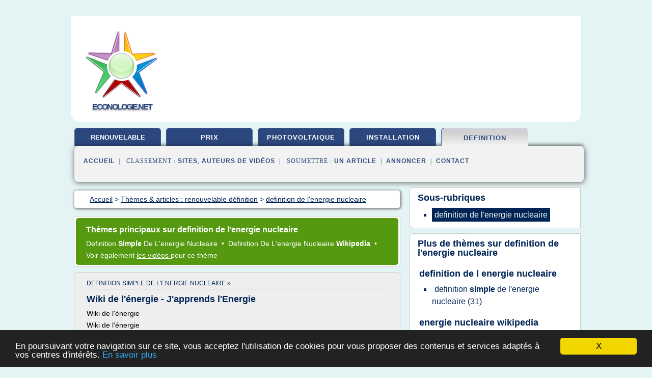

--- FILE ---
content_type: text/html; charset=UTF-8
request_url: https://econologie.net/ec7/c,k/bloglist/definition+de+l+energie+nucleaire,0
body_size: 78778
content:
<html><head><title>definition de l'energie nucleaire :
              www.web-sciences.com
                (article) 
              </title><meta http-equiv="content-type" content="text/html; charset=utf-8"/><meta name="description" content="Sites sur definition de l'energie nucleaire: ; "/><meta name="keywords" content="renouvelable d&#xE9;finition, definition de l'energie nucleaire, vid&#xE9;os, article, videos, articles, video, vid&#xE9;o"/><meta content="General" name="rating"/><link href="/taggup/css/style,v2.css" rel="stylesheet" type="text/css"/><link href="/taggup/css/fluid_grid.css" rel="stylesheet" type="text/css"/><link href="/taggup/css/glow-tabs/tabs.css" rel="stylesheet" type="text/css"/><script type="text/javascript" src="/taggup//js/taggup.js"><!--NOT EMPTY--></script><script src="/taggup/domains/common/jquery/js/jquery-1.7.1.min.js"><!--NOT EMPTY--></script><script src="/taggup/domains/common/jquery/js/jquery-ui-1.8.17.custom.min.js"><!--NOT EMPTY--></script><link href="/taggup/domains/common/jquery/css/ui-lightness/jquery-ui-1.8.17.custom.css" media="all" type="text/css" rel="stylesheet"/><script type="text/javascript" src="/taggup/domains/common/windows_js_1.3/javascripts/prototype.js"><!--NOT EMPTY--></script><script type="text/javascript" src="/taggup/domains/common/windows_js_1.3/javascripts/window.js"><!--NOT EMPTY--></script><script type="text/javascript" src="/taggup/domains/common/windows_js_1.3/javascripts/effects.js"><!--NOT EMPTY--></script><script type="text/javascript" src="/taggup/domains/common/windows_js_1.3/javascripts/window_ext.js"><!--NOT EMPTY--></script><link href="/taggup/domains/common/windows_js_1.3/themes/default.css" rel="stylesheet" type="text/css"/><script type="text/javascript">var switchTo5x=true;</script>
<script type="text/javascript" src="https://w.sharethis.com/button/buttons.js"></script>
<script type="text/javascript" src="https://s.sharethis.com/loader.js"></script>

<script type="text/javascript">

   jQuery.noConflict();

   jQuery(document).ready(function(){
     jQuery("a.ext").click(function(){ 
        var url = this.href;

        jQuery.ajax({
        async: false,
        type: "GET",
        url: "/logger", 
        data: {
                sid: Math.random(), 
                clicked: url,
		source: window.location.href
        },
        contentType: "application/x-www-form-urlencoded; charset=UTF-8",
        cache: false
        });
        return true; 
    });
  });

  </script><meta name="viewport" content="width=device-width, initial-scale=1"/><script async="" src="//pagead2.googlesyndication.com/pagead/js/adsbygoogle.js"></script><script>
	  (adsbygoogle = window.adsbygoogle || []).push({
	    google_ad_client: "ca-pub-0960210551554417",
	    enable_page_level_ads: true
	  });
	</script></head><body id="top"><script type="text/javascript">
  window.google_analytics_uacct = "UA-1031560-1"
</script>
<center><div id="fixed_header"><div id="fixed_header_logo"><a href="/"><img border="0" src="/logo.png"/></a></div><div id="fixed_header_menu" style="padding-right: 30px"><a onclick="Element.show('navigation_menu'); Element.hide('show_menu');Element.show('hide_menu');" id="show_menu" style="cursor: pointer">Menu</a><a onclick="Element.hide('navigation_menu'); Element.hide('hide_menu');Element.show('show_menu');" id="hide_menu" style="cursor: pointer">Fermer Menu</a></div></div><script type="text/javascript">
    Element.hide('hide_menu');
  </script><div id="fixed_header_mobile"><div id="fixed_header_logo"><a href="/"><img border="0" src="/logo.png"/></a></div><div id="fixed_header_menu" style="padding-right: 30px"><a onclick="Element.show('navigation_menu'); Element.hide('show_mobile_menu');Element.show('hide_mobile_menu');" id="show_mobile_menu" style="cursor: pointer">Menu</a><a onclick="Element.hide('navigation_menu'); Element.hide('hide_mobile_menu');Element.show('show_mobile_menu');" id="hide_mobile_menu" style="cursor: pointer">Fermer Menu</a></div></div><script type="text/javascript">
    Element.hide('hide_mobile_menu');
  </script><script type="text/javascript"><!--
     if(jQuery(window).outerWidth() > 768){
       jQuery("#fixed_header").hide();
     }

     jQuery(window).resize(function () {
        jQuery("#navigation_menu").hide();
        jQuery("#hide_mobile_menu").hide();
        jQuery("#show_mobile_menu").show();
        jQuery("#hide_menu").hide();
        jQuery("#show_menu").show();
        if (jQuery(this).scrollTop() > 80) {
           jQuery("#fixed_header").show();
        } else {
           jQuery("#fixed_header").hide();
        }
     });


     jQuery(window).scroll(function () { 
	jQuery("#navigation_menu").hide();
	jQuery("#hide_mobile_menu").hide();
	jQuery("#show_mobile_menu").show();
	jQuery("#hide_menu").hide();
	jQuery("#show_menu").show();

	if (jQuery(this).scrollTop() > 80) {
           jQuery("#fixed_header").show();
	} else {
	   jQuery("#fixed_header").hide();
	}
     });

      --></script><div id="container"><!--header-top--><div class="logo_container"><table cellspacing="0" cellpadding="10" border="0"><tr><td align="center">      <a href="/">
        <img border="0" src="/logo.png"/>
      </a>
      <div class="logo"><a>econologie.net</a></div>

</td><td><div class="header_banner_ad"><script async src="//pagead2.googlesyndication.com/pagead/js/adsbygoogle.js"></script>
<!-- responsive-text-display -->
<ins class="adsbygoogle"
     style="display:block"
     data-ad-client="ca-pub-0960210551554417"
     data-ad-slot="9996705600"
     data-ad-format="auto"
     data-full-width-responsive="true"></ins>
<script>
(adsbygoogle = window.adsbygoogle || []).push({});
</script>

</div></td></tr></table></div><div id="navigation_menu"><ul><li><a href="/index.html">Accueil</a></li><li><a href="/index.html"> Renouvelable Energie</a></li><li><a href="/ec7/2/prix+energie.html"> Prix Energie</a></li><li><a href="/ec7/3/photovoltaique+solaire.html"> Photovoltaique Solaire</a></li><li><a href="/ec7/4/installation+solaire.html"> Installation Solaire</a></li><li><a href="/ec7/5/renouvelable+definition.html" id="current" class="selected"> Renouvelable D&#xE9;finition</a></li><li><a href="/ec7/top/blogs/0">Classement de Sites</a></li><li><a href="/ec7/top/producers/0">Classement Auteurs de Vid&#xE9;os</a></li><li><a rel="nofollow" href="/submit.php">
        Soumettre 
      un article</a></li><li><a rel="nofollow" href="/advertise.php">Annoncer</a></li><li><a rel="nofollow" href="/contact.php">Contact</a></li></ul></div><script type="text/javascript">
             Element.hide('navigation_menu');
           </script><div id="header"><ul id="navigation"><li><a href="/index.html" style="letter-spacing: 0px;">renouvelable energie</a></li><li><a href="/ec7/2/prix+energie.html">prix</a></li><li><a href="/ec7/3/photovoltaique+solaire.html">photovoltaique</a></li><li><a href="/ec7/4/installation+solaire.html">installation</a></li><li id="current" class="selected"><a href="/ec7/5/renouvelable+definition.html">definition</a></li><li class="shadow"/></ul><div id="subnavigation"><span>&#xA0;&#xA0;</span><a href="/index.html">Accueil</a><span>&#xA0;&#xA0;|&#xA0;&#xA0; 
        Classement :
      </span><a href="/ec7/top/blogs/0">Sites</a><span>, </span><a href="/ec7/top/producers/0">Auteurs de Vid&#xE9;os</a><span>&#xA0;&#xA0;|&#xA0;&#xA0; 
        Soumettre :
      </span><a rel="nofollow" href="/submit.php">un article</a><span>&#xA0;&#xA0;|&#xA0;&#xA0;</span><a rel="nofollow" href="/advertise.php">Annoncer</a><span>&#xA0;&#xA0;|&#xA0;&#xA0;</span><a rel="nofollow" href="/contact.php">Contact</a><div id="header_ad"><script type="text/javascript"><!--
        google_ad_client = "pub-0960210551554417";
        /* 728x15, created 3/31/11 */
        google_ad_slot = "0839699374";
        google_ad_width = 728;
        google_ad_height = 15;
        //-->
        </script>
        <script type="text/javascript"
        src="http://pagead2.googlesyndication.com/pagead/show_ads.js">
          <!--NOT EMPTY-->
        </script>
</div></div></div><div id="content"><div id="path"><ol vocab="http://schema.org/" typeof="BreadcrumbList" id="path_BreadcrumbList"><li property="itemListElement" typeof="ListItem"><a property="item" typeof="WebPage" href="/index.html"><span property="name">Accueil</span></a><meta property="position" content="1"/></li><li><span> &gt; </span></li><li property="itemListElement" typeof="ListItem"><a class="selected" property="item" typeof="WebPage" href="/ec7/5/renouvelable+definition.html"><span property="name">Th&#xE8;mes &amp; articles :
                            renouvelable d&#xE9;finition</span></a><meta property="position" content="2"/></li><li><span> &gt; </span></li><li property="itemListElement" typeof="ListItem"><a href="/ec7/c,k/bloglist/definition+de+l+energie+nucleaire,0" typeof="WebPage" property="item"><span property="name">definition de l'energie nucleaire</span></a><meta property="position" content="3"/></li></ol></div><div id="main_content"><div id="mainTitle"><div id="mainTitle_inner"><h1>
        Th&#xE8;mes principaux sur
      definition de l'energie nucleaire</h1><p><a href="#topic_3456" class="title"><span class="target">definition </span><b>simple </b><span class="skip">de </span><span class="target">l'energie nucleaire </span></a>&#xA0;&#x2022;&#xA0;
		  <a href="#topic_3739" class="title"><span class="target">definition </span><span class="skip">de </span><span class="target">l'energie nucleaire </span><b>wikipedia </b></a>&#xA0;&#x2022;&#xA0;
		  </p><p>
         Voir &#xE9;galement
      <a href="/ec7/c,k/videolist/definition+de+l+energie+nucleaire,0">
        les vid&#xE9;os
      </a>
        pour ce th&#xE8;me
      </p></div></div><div id="itemList" class="container_2"><div class="grid_2"><div style="padding: 0 15px"><div style="border-bottom: #CCCCCC solid 1px"><h3><a name="topic_3456" href="/ec7/c,k/bloglist/definition+simple+de+l+energie+nucleaire,0">definition simple de l'energie nucleaire&#xA0;&#xBB;</a></h3></div></div><h2>Wiki de l'&#xE9;nergie - J'apprends l'Energie</h2><p>Wiki de l'&#xE9;nergie</p><p>Wiki de l'&#xE9;nergie</p><p>Consultez librement pr&#xE8;s de 70 ressources illustr&#xE9;es consacr&#xE9;es &#xE0; l'&#xE9;nergie et ses enjeux, pour le coll&#xE8;ge et le lyc&#xE9;e.</p><p>Une mine d'informations pour pr&#xE9;parer les cours !</p><p>ACCUEIL WIKI &#xA0;-&#xA0; SOURCES D'ENERGIE : sommaire &#xA0;-&#xA0; ENERGIE : DEFINITIONS ET PRINCIPES &#xA0;-&#xA0;           De l'&#xE9;nergie primaire &#xE0; l'&#xE9;nergie utile</p><p>DE L'ENERGIE PRIMAIRE A L'ENERGIE...
	  &#xA0;<a target="_blank" href="/ec7/blog/unclassified/0#http://www.japprends-lenergie.fr/ressources/wiki-energie/ressource/sources-d-energie/definition-et-principes/declinaison" class="ext">[suite...]</a></p><p>&#x2192; <a href="/ec7/c,k/bloglist/definition+simple+de+l+energie+nucleaire,0">31&#xA0;Articles</a>
        pour ce th&#xE8;me
      </p><div class="keyword_content_1_ad">
<script async src="//pagead2.googlesyndication.com/pagead/js/adsbygoogle.js"></script>
<!-- responsive-text-display -->
<ins class="adsbygoogle"
     style="display:block"
     data-ad-client="ca-pub-0960210551554417"
     data-ad-slot="9996705600"
     data-ad-format="auto"></ins>
<script>
(adsbygoogle = window.adsbygoogle || []).push({});
</script>

</div></div><div class="clear">&#xA0;</div><div class="grid_1"><div style="padding: 0 15px"><div style="border-bottom: #CCCCCC solid 1px"><h3><a name="topic_3739" href="/ec7/c,k/bloglist/definition+de+l+energie+nucleaire+wikipedia,0">definition de l'energie nucleaire wikipedia&#xA0;&#xBB;</a></h3></div></div><h2>&#xC9;nergie solaire | Pearltrees</h2><p>&#xC9;nergie solaire</p><p>Un article de Wikip&#xE9;dia, l'encyclop&#xE9;die libre. Rayonnement solaire direct. R&#xE9;partition de l'&#xE9;nergie solaire moyenne re&#xE7;ue au sol L'&#xE9;nergie solaire est la fraction de l'&#xE9;nergie du rayonnement solaire qui apporte l'&#xE9;nergie thermique et la lumi&#xE8;re parvenant sur la surface de la Terre, apr&#xE8;s filtrage par l'atmosph&#xE8;re terrestre. Sur Terre, l'&#xE9;nergie solaire est &#xE0;...
	  &#xA0;<a target="_blank" href="/ec7/blog/unclassified/0#http://www.pearltrees.com/u/391765-energie-solaire-wikipedia" class="ext">[suite...]</a></p><p>&#x2192; <a href="/ec7/c,k/bloglist/definition+de+l+energie+nucleaire+wikipedia,0">8&#xA0;Articles</a>
        pour ce th&#xE8;me
      </p></div><div class="clear">&#xA0;</div><div class="grid_2">&#xA0;</div></div><div class="pagination"><div class="pagination_inner"><p class="hilite">
        Articles s&#xE9;lectionn&#xE9;s pour le th&#xE8;me : 
      definition de l'energie nucleaire</p><p> 
		      &#x2192; <span class="bold">115
        articles 
      </span></p><p>
         Voir &#xE9;galement
      <a href="/ec7/c,k/videolist/definition+de+l+energie+nucleaire,0">4 
        Vid&#xE9;os
      </a>
        pour ce th&#xE8;me
      </p></div></div><div id="itemList"><div class="evenItem"><h1>www.web-sciences.com</h1><p>D&#xE9;finitions: Les ressources &#xE9;nerg&#xE9;tiques renouvelables sont exploitables sans limite de dur&#xE9;e &#xE0; l'&#xE9;chelle humaine.</p><p>Toutes les autres ressources &#xE9;nerg&#xE9;tiques sont des ressources non renouvelables.</p><p>Remarque: Au rythme actuel de la consommation, les ressources non renouvelables connues seront &#xE9;puis&#xE9;es d'ici quelques dizaines d'ann&#xE9;es.</p><p>Extraction du p&#xE9;trole</p><p>2. Exemples:</p><p>Ressources &#xE9;nerg&#xE9;tiques non renouvelables:</p><p>&#xA0;&#xA0;&#xA0; Le p&#xE9;trole, le gaz et le charbon sont des ressources fossiles qui renferment de l'&#xE9;nergie chimique.</p><p>&#xA0;&#xA0;&#xA0; L'uranium 235 est une ressource fissile qui...<read_more/></p><p><a target="_blank" href="/ec7/blog/www.web-sciences.com/0#http://www.web-sciences.com/documents/premiere/pedo15/peco15.php" class="ext" rel="nofollow">
        Lire la suite
      <img class="icon" border="0" src="/taggup/domains/common/ext_arrow.png"/></a></p><p><br/><span class="property">
        Site :
      </span><a href="/ec7/blog/www.web-sciences.com/0">http://www.web-sciences.com</a></p><div class="tag_ad">

<style type="text/css">
@media (min-width: 769px) {
div.tag_ad_1_desktop {  }
div.tag_ad_1_mobile { display: none }
}

@media (max-width: 768px) {
div.tag_ad_1_mobile {  }
div.tag_ad_1_desktop { display: none }
}

</style>

<div class="tag_ad_1_desktop">

<script type="text/javascript"><!--
        google_ad_client = "pub-0960210551554417";
        /* 468x15, created 3/31/11 */
        google_ad_slot = "8030561878";
        google_ad_width = 468;
        google_ad_height = 15;
        //-->
        </script>
        <script type="text/javascript"
        src="http://pagead2.googlesyndication.com/pagead/show_ads.js">
          <!--NOT EMPTY-->
        </script>

</div>


<div class="tag_ad_1_mobile">

<script async src="//pagead2.googlesyndication.com/pagead/js/adsbygoogle.js"></script>
<!-- responsive-text-display -->
<ins class="adsbygoogle"
     style="display:block"
     data-ad-client="ca-pub-0960210551554417"
     data-ad-slot="9996705600"
     data-ad-format="auto"></ins>
<script>
(adsbygoogle = window.adsbygoogle || []).push({});
</script>

</div>
</div></div><div class="oddItem"><h2>SEANCE 1 - Les diff&#xE9;rentes sources d'&#xE9;nergie - Coll&#xE8;ge ...</h2><p>Probl&#xE8;me&#xA0;: Qu'est ce que l'&#xE9;nergie&#xA0;?</p><p>D&#xE9;finition de l'&#xE9;nergie&#xA0;:</p><p>L'&#xE9;nergie est une force utilisable ou stock&#xE9;e pouvant effectuer un travail. (Se chauffer, se d&#xE9;placer, s'&#xE9;clairer...)</p><p>ENERGIE=TRAVAIL</p><p>L'&#xE9;nergie peut prendre diff&#xE9;rentes formes&#xA0;:</p><p>1 - Eolienne&#xA0;&#xA0;_ fournie par la force du vent</p><p>2 - Solaire&#xA0;&#xA0;_...<read_more/></p><p><a target="_blank" href="/ec7/blog/unclassified/0#http://www.clg-racine-st-cyr.ac-versailles.fr/spip.php?article177" class="ext" rel="nofollow">
        Lire la suite
      <img class="icon" border="0" src="/taggup/domains/common/ext_arrow.png"/></a></p><p><span class="property">Date: </span>2017-11-25 12:32:41<br/><span class="property">
        Site :
      </span>http://www.clg-racine-st-cyr.ac-versailles.fr</p><div class="tag_ad">

<style type="text/css">
@media (min-width: 769px) {
div.tag_ad_2_desktop {  }
div.tag_ad_2_mobile { display: none }
}

@media (max-width: 768px) {
div.tag_ad_2_mobile {  }
div.tag_ad_2_desktop { display: none }
}

</style>

<div class="tag_ad_2_desktop">

<script type="text/javascript"><!--
        google_ad_client = "pub-0960210551554417";
        /* 468x15, created 3/31/11 */
        google_ad_slot = "8030561878";
        google_ad_width = 468;
        google_ad_height = 15;
        //-->
        </script>
        <script type="text/javascript"
        src="http://pagead2.googlesyndication.com/pagead/show_ads.js">
          <!--NOT EMPTY-->
        </script>

</div>


<div class="tag_ad_2_mobile">

<script async src="//pagead2.googlesyndication.com/pagead/js/adsbygoogle.js"></script>
<!-- responsive-text-display -->
<ins class="adsbygoogle"
     style="display:block"
     data-ad-client="ca-pub-0960210551554417"
     data-ad-slot="9996705600"
     data-ad-format="auto"></ins>
<script>
(adsbygoogle = window.adsbygoogle || []).push({});
</script>

</div>
</div></div><div class="evenItem"><h2>Les sources d'&#xE9;nergie - IFP Energies nouvelles</h2><p>Accueil &gt; Espace D&#xE9;couverte &gt; Les cl&#xE9;s pour comprendre &gt; Les sources d'&#xE9;nergie</p><p>Les sources d'&#xE9;nergie</p><p>P&#xE9;trole, gaz naturel et charbon constituent les trois sources d'&#xE9;nergie fossile dont les r&#xE9;serves sont limit&#xE9;es &#xE0; l'&#xE9;chelle de la plan&#xE8;te. A ces trois sources d'&#xE9;nergie s'ajoute l'&#xE9;nergie...<read_more/></p><p><a target="_blank" href="/ec7/blog/www.ifpenergiesnouvelles.fr/0#http://www.ifpenergiesnouvelles.fr/Espace-Decouverte/Les-cles-pour-comprendre/Les-sources-d-energie" class="ext" rel="nofollow">
        Lire la suite
      <img class="icon" border="0" src="/taggup/domains/common/ext_arrow.png"/></a></p><p><span class="property">Date: </span>2017-11-25 10:06:01<br/><span class="property">
        Site :
      </span><a href="/ec7/blog/www.ifpenergiesnouvelles.fr/0">http://www.ifpenergiesnouvelles.fr</a></p><div class="tag_ad">
<script async src="//pagead2.googlesyndication.com/pagead/js/adsbygoogle.js"></script>
<!-- responsive-text-display -->
<ins class="adsbygoogle"
     style="display:block"
     data-ad-client="ca-pub-0960210551554417"
     data-ad-slot="9996705600"
     data-ad-format="auto"></ins>
<script>
(adsbygoogle = window.adsbygoogle || []).push({});
</script>

</div></div><div class="oddItem"><h2>Synonyme &#xE9;nergie nucl&#xE9;aire | Dictionnaire synonymes ...</h2><p>&#xA0;&#xA0; &#xA0;&#xA0; nf&#xA0;&#xA0;</p><p>1 &#xA0;&#xA0; vitalit&#xE9;, force physique (se sentir plein d'&#xE9;nergie, laver et frotter avec &#xE9;nergie)&#xA0;&#xA0;</p><p>2 &#xA0;&#xA0; force morale, fermet&#xE9;, vigueur (galvaniser les &#xE9;nergies du peuple, se battre avec l'&#xE9;nergie du d&#xE9;sespoir)&#xA0;&#xA0;</p><p>3 &#xA0;&#xA0; vigueur, efficacit&#xE9; dans l'expression (parler avec &#xE9;nergie)&#xA0;&#xA0;</p><p>4 &#xA0;&#xA0; grandeur, dont l'unit&#xE9; est le joule, qui caract&#xE9;rise un syst&#xE8;me et qui exprime sa capacit&#xE9; &#xE0; modifier l'&#xE9;tat d'autres syst&#xE8;mes en...<read_more/></p><p><a target="_blank" href="/ec7/blog/dictionnaire.reverso.net/0#http://dictionnaire.reverso.net/francais-synonymes/%C3%A9nergie%20nucl%C3%A9aire" class="ext" rel="nofollow">
        Lire la suite
      <img class="icon" border="0" src="/taggup/domains/common/ext_arrow.png"/></a></p><p><br/><span class="property">
        Site :
      </span><a href="/ec7/blog/dictionnaire.reverso.net/0">http://dictionnaire.reverso.net</a></p><p><span class="property">
        Th&#xE8;mes li&#xE9;s 
      : </span><a href="/ec7/c,k/bloglist/physique+de+l+energie,0" style="font-size: &#10;      18px&#10;    ;">physique de l energie</a> /
         <a href="/ec7/c,k/bloglist/theoreme+de+l+energie+cinetique,0" style="font-size: &#10;      12px&#10;    ;">theoreme de l energie cinetique</a> /
         <a href="/ec7/c,k/bloglist/contre+l+energie+nucleaire,0" style="font-size: &#10;      16px&#10;    ;">contre l'energie nucleaire</a> /
         <a href="/ec7/c,k/bloglist/contre+l+energie+nucleaire,0" style="font-size: &#10;      16px&#10;    ;">contre l energie nucleaire</a> /
         <a href="/ec7/c,k/bloglist/definition+de+l+energie+thermique,0" style="font-size: &#10;      14px&#10;    ;">definition de l energie thermique</a></p></div><div class="evenItem"><h2>D&#xE9;veloppement durable: L'&#xE9;nergie &#xE9;olienne dans le monde</h2><p>Les diff&#xE9;rents avantages et inconv&#xE9;nients du d&#xE9;veloppement durable</p><p>samedi 13 f&#xE9;vrier 2010</p><p>L'&#xE9;nergie &#xE9;olienne dans le monde</p><p>L'&#xE9;nergie &#xE9;olienne:</p><p>Introduction :</p><p>L'&#xE9;nergie &#xE9;olienne c'est une &#xE9;nergie renouvelable. Gr&#xE2;ce &#xE0; cette &#xE9;nergie, beaucoup de personnes (par exemple :l'Espagne) ont de l'&#xE9;nergie renouvelables au lieux de d&#xE9;penser les ressources &#xE9;nergie non...<read_more/></p><p><a target="_blank" href="/ec7/blog/unclassified/0#http://luisferdurable.blogspot.com/2010/02/lenergie-eolienne-dans-le-monde.html" class="ext" rel="nofollow">
        Lire la suite
      <img class="icon" border="0" src="/taggup/domains/common/ext_arrow.png"/></a></p><p><span class="property">Date: </span>2014-10-01 06:02:51<br/><span class="property">
        Site :
      </span>http://luisferdurable.blogspot.com</p></div><div class="oddItem"><h2>Wiki de l'&#xE9;nergie - J'apprends l'Energie</h2><p>Wiki de l'&#xE9;nergie</p><p>Wiki de l'&#xE9;nergie</p><p>Consultez librement pr&#xE8;s de 70 ressources illustr&#xE9;es consacr&#xE9;es &#xE0; l'&#xE9;nergie et ses enjeux, pour le coll&#xE8;ge et le lyc&#xE9;e.</p><p>Une mine d'informations pour pr&#xE9;parer les cours !</p><p>ACCUEIL WIKI &#xA0;-&#xA0; SOURCES D'ENERGIE : sommaire &#xA0;-&#xA0; ENERGIE : DEFINITIONS ET PRINCIPES &#xA0;-&#xA0;           De l'&#xE9;nergie primaire &#xE0; l'&#xE9;nergie utile</p><p>DE L'ENERGIE PRIMAIRE A L'ENERGIE...<read_more/></p><p><a target="_blank" href="/ec7/blog/www.japprends-lenergie.fr/0#http://www.japprends-lenergie.fr/ressources/wiki-energie/ressource/sources-d-energie/definition-et-principes/declinaison" class="ext" rel="nofollow">
        Lire la suite
      <img class="icon" border="0" src="/taggup/domains/common/ext_arrow.png"/></a></p><p><br/><span class="property">
        Site :
      </span><a href="/ec7/blog/www.japprends-lenergie.fr/0">http://www.japprends-lenergie.fr</a></p></div><div class="evenItem"><h2>D&#xE9;finition : Nucl&#xE9;aire - toupie.org</h2><p>&#xA0; La Toupie &#xA0; &gt;&#xA0; Dictionnaire &#xA0; &gt;&#xA0; Nucl&#xE9;aire</p><p>"Toupictionnaire" : le dictionnaire de politique</p><p>Nucl&#xE9;aire</p><p>D&#xE9;finition de nucl&#xE9;aire</p><p>Etymologie : du  latin nucleus, noyau, partie int&#xE9;rieure d'une chose.</p><p>L'adjectif nucl&#xE9;aire qualifie ce qui est relatif :</p><p>au noyau d'une cellule. Synonyme : nucl&#xE9;ique.</p><p>au noyau d'un atome. Synonyme : atomique.</p><p>&#xE0; l'&#xE9;nergie issue de la fusion ou de la fission...<read_more/></p><p><a target="_blank" href="/ec7/blog/www.toupie.org/0#http://www.toupie.org/Dictionnaire/Nucleaire.htm" class="ext" rel="nofollow">
        Lire la suite
      <img class="icon" border="0" src="/taggup/domains/common/ext_arrow.png"/></a></p><p><span class="property">Date: </span>2017-02-03 20:08:49<br/><span class="property">
        Site :
      </span><a href="/ec7/blog/www.toupie.org/0">http://www.toupie.org</a></p></div><div class="oddItem"><h2>Energie verte : d&#xE9;finition de l&#x2019;&#xE9;nergie propre - At Homeco</h2><p>Energie verte : d&#xE9;finition de l'&#xE9;nergie propre</p><p>L'ann&#xE9;e 2015 plac&#xE9;e sous le signe de l'&#xE9;cologie et de l'&#xE9;nergie verte</p><p>Les ambitions et les objectifs politiques pour 2015 s'accordent aussi avec la croissance verte et les &#xE9;nergies renouvelables dont le Minist&#xE8;re de l'&#xE9;cologie, du D&#xE9;veloppement Durable et de l'Energie (M.E.D.D.E.) a la charge.</p><p>Plusieurs dispositions li&#xE9;es &#xE0; l'&#xE9;cologie...<read_more/></p><p><a target="_blank" href="/ec7/blog/unclassified/0#http://www.at-homeco.fr/energie-verte-definition-de-lenergie-propre/" class="ext" rel="nofollow">
        Lire la suite
      <img class="icon" border="0" src="/taggup/domains/common/ext_arrow.png"/></a></p><p><br/><span class="property">
        Site :
      </span>http://www.at-homeco.fr</p></div><div class="evenItem"><h2>Nucl&#xE9;aire : est-ce une &#xE9;nergie renouvelable</h2><p>0</p><p>La production d'&#xE9;nergie nucl&#xE9;aire g&#xE9;n&#xE9;r&#xE9;e par les centrales &#xE9;met peu de CO2. Cela r&#xE9;duit l'&#xE9;mission de gaz &#xE0; effet de serre. Cet avantage &#xE9;cologique ne suffit pas pour dire que le nucl&#xE9;aire est une &#xE9;nergie renouvelable comme les autres. En effet, l'uranium n&#xE9;cessaire pour g&#xE9;n&#xE9;rer un combustible s'&#xE9;puisera un jour.</p><p>V&#xE9;rit&#xE9; scientifique concernant le nucl&#xE9;aire et l'&#xE9;nergie...<read_more/></p><p><a target="_blank" href="/ec7/blog/www.xn--centrale-nuclaire-ntb.com/0#http://www.xn--centrale-nuclaire-ntb.com/le-nucleaire-une-energie-renouvelable-comme-les-autres/" class="ext" rel="nofollow">
        Lire la suite
      <img class="icon" border="0" src="/taggup/domains/common/ext_arrow.png"/></a></p><p><br/><span class="property">
        Site :
      </span><a href="/ec7/blog/www.xn--centrale-nuclaire-ntb.com/0">http://www.xn--centrale-nuclaire-ntb.com</a></p></div><div class="oddItem"><h2>Prix de l&#x2019;exploitation de l&#x2019;&#xE9;nergie nucl&#xE9;aire</h2><p>0</p><p>La cr&#xE9;ation d'une centrale nucl&#xE9;aire, la fermeture des centrales en fin de vie et l'exploitation de cette &#xE9;nergie sont autant de co&#xFB;ts rattach&#xE9;s &#xE0; l'&#xE9;nergie nucl&#xE9;aire. Si le tarif du nucl&#xE9;aire est de plus en plus on&#xE9;reux, son exploitation est moins &#xE9;lev&#xE9;e que les sources d'&#xE9;nergie concurrente.</p><p>Information sur le co&#xFB;t de l'&#xE9;nergie nucl&#xE9;aire</p><p>Compar&#xE9; &#xE0; d'autres sources...<read_more/></p><p><a target="_blank" href="/ec7/blog/www.xn--centrale-nuclaire-ntb.com/0#http://www.xn--centrale-nuclaire-ntb.com/le-nucleaire-une-source-denergie-qui-a-un-cout/" class="ext" rel="nofollow">
        Lire la suite
      <img class="icon" border="0" src="/taggup/domains/common/ext_arrow.png"/></a></p><p><br/><span class="property">
        Site :
      </span><a href="/ec7/blog/www.xn--centrale-nuclaire-ntb.com/0">http://www.xn--centrale-nuclaire-ntb.com</a></p></div><div class="evenItem"><h2>Les Energies - 23dd.fr</h2><p>&#xC9;crit par Olivier Dumont | Publi&#xE9; le 04 Avril 2011</p><p>La France d&#xE9;pend &#xE0; 72% des &#xE9;nergies fossiles.</p><p>Les &#xE9;nergies renouvelables repr&#xE9;sentent 10% et</p><p>le nucl&#xE9;aire 16% de l'&#xE9;nergie finale que nous consommons.</p><p>On a longtemps cru que le nucl&#xE9;aire repr&#xE9;sente 70% de l'&#xE9;nergie consomm&#xE9;e en France. En r&#xE9;alit&#xE9; ce chiffre correspond &#xE0; la part du nucl&#xE9;aire dans la seule &#xE9;nergie &#xE9;lectrique ; il...<read_more/></p><p><a target="_blank" href="/ec7/blog/unclassified/0#http://23dd.fr/energie/les-energies/sources-denergie-en-france" class="ext" rel="nofollow">
        Lire la suite
      <img class="icon" border="0" src="/taggup/domains/common/ext_arrow.png"/></a></p><p><span class="property">Date: </span>2017-11-25 15:54:11<br/><span class="property">
        Site :
      </span>http://23dd.fr</p></div><div class="oddItem"><h2>Histoire de l&#x2019;&#xE9;nergie nucl&#xE9;aire - xn--nuclaire-e1a.fr</h2><p>Avant de pouvoir produire de l'&#xE9;lectricit&#xE9; en ma&#xEE;trisant l'&#xE9;nergie nucl&#xE9;aire, l'histoire du nucl&#xE9;aire pr&#xE9;sent&#xE9;e ici s'est d&#xE9;roul&#xE9;e en plusieurs &#xE9;tapes. Depuis la d&#xE9;couverte de l'atome par un philosophe grec qui donna sa premi&#xE8;re d&#xE9;finition &#xE0; la premi&#xE8;re centrale nucl&#xE9;aire, cette puissante &#xE9;nergie a connu plusieurs &#xE9;volutions.</p><p>Les d&#xE9;couvertes relatives &#xE0; l'&#xE9;nergie...<read_more/></p><p><a target="_blank" href="/ec7/blog/www.xn--nuclaire-e1a.fr/0#http://www.xn--nuclaire-e1a.fr/histoire-de-energie-nucleaire/" class="ext" rel="nofollow">
        Lire la suite
      <img class="icon" border="0" src="/taggup/domains/common/ext_arrow.png"/></a></p><p><br/><span class="property">
        Site :
      </span><a href="/ec7/blog/www.xn--nuclaire-e1a.fr/0">http://www.xn--nuclaire-e1a.fr</a></p></div><div class="evenItem"><h2>Classer les &#xE9;nergies pour mieux en parler - 4</h2><p>Par contre, elle peut se transformer, &#xEA;tre convertie en une autre forme d'&#xE9;nergie. Par exemple, une lampe &#xE9;lectrique r&#xE9;alise la conversion de l' &#xE9;lectricit&#xE9; en chaleur et en lumi&#xE8;re .</p><p>Si plusieurs transformations interviennent, on parle alors de cha&#xEE;ne &#xE9;nerg&#xE9;tique. Selon l'&#xE9;tape consid&#xE9;r&#xE9;e dans la cha&#xEE;ne, on utilise les termes suivants :</p><p>&#xC9;nergie primaire</p><p>Il s'agit de l'&#xE9;nergie...<read_more/></p><p><a target="_blank" href="/ec7/blog/unclassified/0#http://thiers.stephane.free.fr/energieA4.htm" class="ext" rel="nofollow">
        Lire la suite
      <img class="icon" border="0" src="/taggup/domains/common/ext_arrow.png"/></a></p><p><span class="property">Date: </span>2012-11-28 17:05:44<br/><span class="property">
        Site :
      </span>http://thiers.stephane.free.fr</p></div><div class="oddItem"><h2>Principe de l &#xE9;nergie solaire fonctionnement d&#xE9;finition</h2><p>Forum &#xA0;</p><p>La terre re&#xE7;oit en permanence 170 millions de gigawatt. Elle en absorbe 122 et r&#xE9;fl&#xE9;chi le reste.</p><p>L'&#xE9;nergie solaire provient de la fusion nucl&#xE9;aire se produisant naturellement au coeur du Soleil.</p><p>L'&#xE9;nergie solaire se propage alors dans le syst&#xE8;me solaire et dans l'univers sous la forme d'un rayonnement &#xE9;lectromagn&#xE9;tique (il s'agit de photons)</p><p>L'&#xE9;nergie solaire &#xE0; un point donn&#xE9; d&#xE9;pend de l'&#xE9;nergie envoy&#xE9;e par...<read_more/></p><p><a target="_blank" href="/ec7/blog/www.energie-solaire.info/0#http://www.energie-solaire.info/principe.html" class="ext" rel="nofollow">
        Lire la suite
      <img class="icon" border="0" src="/taggup/domains/common/ext_arrow.png"/></a></p><p><span class="property">Date: </span>2014-11-25 09:40:25<br/><span class="property">
        Site :
      </span><a href="/ec7/blog/www.energie-solaire.info/0">http://www.energie-solaire.info</a></p></div><div class="evenItem"><h2>Centrale nucl&#xE9;aire, : Fonctionnement, puissance et utilisation</h2><p>Tout savoir sur les centrales nucl&#xE9;aires</p><p>Centrale Nucl&#xE9;aire</p><p>Tout savoir sur les centrales nucl&#xE9;aires</p><p>Centrale nucl&#xE9;aire</p><p>Fonctionnement des r&#xE9;acteurs</p><p>Fonctionnement de la Centrale Nucl&#xE9;aire</p><p>Une centrale nucl&#xE9;aire se sert de la fission des atomes d'uranium g&#xE9;n&#xE9;rant de la chaleur pour produire de l'&#xE9;lectricit&#xE9;.</p><p>Centrales nucl&#xE9;aires en Belgique</p><p>En Belgique, on compte deux centrales...<read_more/></p><p><a target="_blank" href="/ec7/blog/www.centrale-nucleaire.net/0#http://www.centrale-nucleaire.net/" class="ext" rel="nofollow">
        Lire la suite
      <img class="icon" border="0" src="/taggup/domains/common/ext_arrow.png"/></a></p><p><span class="property">Date: </span>2017-11-25 12:25:09<br/><span class="property">
        Site :
      </span><a href="/ec7/blog/www.centrale-nucleaire.net/0">http://www.centrale-nucleaire.net</a></p></div><div class="oddItem"><h2>Les Enjeux et les Avantages des &#xC9;nergies Solaires</h2><p>Les Enjeux et les Avantages des &#xC9;nergies Solaires</p><p>LES ENJEUX</p><p>La civilisation moderne est tr&#xE8;s d&#xE9;pendante de l'&#xE9;nergie fossile et sp&#xE9;cialement des &#xE9;nergies non renouvelables qui s'&#xE9;puiseront t&#xF4;t ou tard et qui sont en grande partie responsable des GES (Gaz &#xE0; effet de serre). L'augmentation de leur concentration dans l'atmosph&#xE8;re terrestre est un facteur soup&#xE7;onn&#xE9; d'&#xEA;tre &#xE0; l'origine...<read_more/></p><p><a target="_blank" href="/ec7/blog/www.solarenergysn.com/0#http://www.solarenergysn.com/Les-Enjeux-et-les-Avantages-des-Energies-Solaires_a19.html" class="ext" rel="nofollow">
        Lire la suite
      <img class="icon" border="0" src="/taggup/domains/common/ext_arrow.png"/></a></p><p><br/><span class="property">
        Site :
      </span><a href="/ec7/blog/www.solarenergysn.com/0">http://www.solarenergysn.com</a></p></div><div class="evenItem"><h2>Sources d&#x2019;Energie dans la consommation finale fran&#xE7;aise en ...</h2><p>Sa principale particularit&#xE9; est de fournir des chiffres en &#xC9;nergie Primaire. Nous savons que ces chiffres sont le r&#xE9;sultat de conventions tr&#xE8;s arbitraires qui cr&#xE9;ent ex-nihilo une &#xAB;&#xA0;&#xE9;lectricit&#xE9; primaire nucl&#xE9;aire&#xA0;&#xBB; en multipliant par trois sa production r&#xE9;elle ... au motif de prendre en compte la premi&#xE8;re &#xE9;nergie produite, la chaleur de la vapeur d'eau. Cela correspond &#xE0; une...<read_more/></p><p><a target="_blank" href="/ec7/blog/unclassified/0#http://www.23dd.fr/energie/les-energies/10-energie-2012" class="ext" rel="nofollow">
        Lire la suite
      <img class="icon" border="0" src="/taggup/domains/common/ext_arrow.png"/></a></p><p><span class="property">Date: </span>2017-11-25 15:54:14<br/><span class="property">
        Site :
      </span>http://www.23dd.fr</p></div><div class="oddItem"><h2>Le d&#xE9;veloppement durable: &#xC9;n&#xE9;rgie &#xE9;olienne</h2><p>"Il y a assez sur Terre pour r&#xE9;pondre aux besoins de tous, mais pas assez pour satisfaire l'avidit&#xE9; de chacun"</p><p>Notre opinion sur le d&#xE9;veloppement durable.</p><p>Le d&#xE9;veloppement durable serait, en somme, un d&#xE9;veloppement qui pr&#xE9;serverait l'environnement. Il r&#xE9;pond aux questions environnementales : &#xE9;puisement des mati&#xE8;res premi&#xE8;res, changement climatique, perte de la biodiversit&#xE9; etc.</p><p>L'id&#xE9;e...<read_more/></p><p><a target="_blank" href="/ec7/blog/developpementreg.blogspot.com/0#http://developpementreg.blogspot.com/2010/02/energie-eolienne.html" class="ext" rel="nofollow">
        Lire la suite
      <img class="icon" border="0" src="/taggup/domains/common/ext_arrow.png"/></a></p><p><span class="property">Date: </span>2014-10-05 04:55:51<br/><span class="property">
        Site :
      </span><a href="/ec7/blog/developpementreg.blogspot.com/0">http://developpementreg.blogspot.com</a></p></div><div class="evenItem"><h2>Les &#xC9;nergies Renouvelables et Non Renouvelables</h2><p>Les &#xC9;nergies Renouvelables et Non Renouvelables</p><p>Les &#xC9;nergies Renouvelables et Non Renouvelables</p><p>&#xA0;</p><p>I ) Les &#xE9;nergies non renouvelables</p><p>&#xA0;</p><p>Qu'est ce qu'une &#xE9;nergie non renouvelable&#xA0;?</p><p>Une &#xE9;nergie qui ne se renouvelle pas ou pas assez rapidement pour &#xEA;tre   consid&#xE9;r&#xE9;e comme in&#xE9;puisable &#xE0; l'&#xE9;chelle humaine, est dite non renouvelable,  par opposition aux &#xE9;nergies renouvelables que nous...<read_more/></p><p><a target="_blank" href="/ec7/blog/unclassified/0#http://la-tour-solaire.e-monsite.com/pages/les-energies-renouvelables-1.html" class="ext" rel="nofollow">
        Lire la suite
      <img class="icon" border="0" src="/taggup/domains/common/ext_arrow.png"/></a></p><p><br/><span class="property">
        Site :
      </span>http://la-tour-solaire.e-monsite.com</p></div><div class="oddItem"><h2>&#xC9;nergie hydraulique : fonctionnement, int&#xE9;r&#xEA;t, production ...</h2><p>&#xC9;nergie hydraulique : fonctionnement, int&#xE9;r&#xEA;t, production</p><p>Comment &#xE7;a marche l'&#xE9;nergie hydraulique ? L'&#xE9;nergie hydraulique : l'Homme utilise l'eau douce comme &#xE9;nergie L'hydraulique : la premi&#xE8;re &#xE9;nergie renouvelable pour la production d'&#xE9;lectricit&#xE9; Les impacts de l'hydraulique sur l'environnement L'hydraulique : une &#xE9;nergie renouvelable qui a de l'avenir Tous les dossiers Comprendre le...<read_more/></p><p><a target="_blank" href="/ec7/blog/www.pearltrees.com/0#http://www.pearltrees.com/u/48201525-fonctionnement-environnement" class="ext" rel="nofollow">
        Lire la suite
      <img class="icon" border="0" src="/taggup/domains/common/ext_arrow.png"/></a></p><p><br/><span class="property">
        Site :
      </span><a href="/ec7/blog/www.pearltrees.com/0">http://www.pearltrees.com</a></p></div><div class="evenItem"><h2>Production utilisation et transport de l&#x2019;energie ...</h2><p>Production utilisation et transport de l'energie electrique.</p><p>Disponible uniquement sur Etudier</p><p>Veuillez vous inscrire pour avoir acc&#xE8;s au document.</p><p>Aper&#xE7;u du document</p><p>M. NDONG professeur de sciences physiques</p><p>Chap P1 : PRODUCTION UTILISATION ET TRANSPORT DE L'ENERGIE ELECTRIQUE.</p><p>I. G&#xE9;n&#xE9;ralit&#xE9; sur l'&#xE9;nergie.</p><p>I.1 D&#xE9;finition de l'&#xE9;nergie. Un corps poss&#xE8;de de l'&#xE9;nergie lorsqu'il peut...<read_more/></p><p><a target="_blank" href="/ec7/blog/www.etudier.com/0#http://www.etudier.com/dissertations/Production-Utilisation-Et-Transport-De-l%e2%80%99Energie/357959.html" class="ext" rel="nofollow">
        Lire la suite
      <img class="icon" border="0" src="/taggup/domains/common/ext_arrow.png"/></a></p><p><br/><span class="property">
        Site :
      </span><a href="/ec7/blog/www.etudier.com/0">http://www.etudier.com</a></p></div><div class="oddItem"><h2>&#xC9;nergie solaire | Pearltrees</h2><p>&#xC9;nergie solaire</p><p>Un article de Wikip&#xE9;dia, l'encyclop&#xE9;die libre. Rayonnement solaire direct. R&#xE9;partition de l'&#xE9;nergie solaire moyenne re&#xE7;ue au sol L'&#xE9;nergie solaire est la fraction de l'&#xE9;nergie du rayonnement solaire qui apporte l'&#xE9;nergie thermique et la lumi&#xE8;re parvenant sur la surface de la Terre, apr&#xE8;s filtrage par l'atmosph&#xE8;re terrestre. Sur Terre, l'&#xE9;nergie solaire est &#xE0;...<read_more/></p><p><a target="_blank" href="/ec7/blog/www.pearltrees.com/0#http://www.pearltrees.com/u/391765-energie-solaire-wikipedia" class="ext" rel="nofollow">
        Lire la suite
      <img class="icon" border="0" src="/taggup/domains/common/ext_arrow.png"/></a></p><p><br/><span class="property">
        Site :
      </span><a href="/ec7/blog/www.pearltrees.com/0">http://www.pearltrees.com</a></p></div><div class="evenItem"><h2>EDF - le groupe</h2><p>Dossier: histoire des moyens de production d' &#xE9;nergie renouvelable en Bretagne.</p><p>Lire la suite</p><p>EDF Martinique - Nos &#xE9;nergies</p><p>Nos &#xE9;nergies Une palette d' &#xE9;nergies renouvelables EDF joue un r&#xF4;le moteur dans le d&#xE9;veloppement des &#xE9;nergies renouvelables qui repr&#xE9;sentent une part croissante dans la production d' &#xE9;lectricit&#xE9;... D&#xE9;couvrir l' engagement d' EDF en faveur de &#xE9;nergies...<read_more/></p><p><a target="_blank" href="/ec7/blog/siteindex.edf.com/0#http://siteindex.edf.com/edf-de-a-a-z-41485.html&amp;q=Production+d%27%C3%A9nergies+renouvelables" class="ext" rel="nofollow">
        Lire la suite
      <img class="icon" border="0" src="/taggup/domains/common/ext_arrow.png"/></a></p><p><br/><span class="property">
        Site :
      </span><a href="/ec7/blog/siteindex.edf.com/0">http://siteindex.edf.com</a></p></div><div class="oddItem"><h2>Energie, liberalisation du marche de l'energie, changer de ...</h2><p>Nous publions la&#xA0;d&#xE9;lib&#xE9;ration n&#xB0; 2017-192 en date du 23 ao&#xFB;t 2017 , portant v&#xE9;rification de la conformit&#xE9; du bar&#xE8;me des tarifs r&#xE9;glement&#xE9;s de vente de gaz propos&#xE9; par Engie pour le mois de septembre 2017.</p><p>--------------------------</p><p>Journal Officiel du 10 ao&#xFB;t 2017</p><p>Nucl&#xE9;aire</p><p>L'arr&#xEA;t&#xE9; en date du 27 juin 2017 d&#xE9;limite&#xA0;la zone nucl&#xE9;aire &#xE0; acc&#xE8;s r&#xE9;glement&#xE9; des sites nucl&#xE9;aires...<read_more/></p><p><a target="_blank" href="/ec7/blog/energie2007.fr/0#http://energie2007.fr/" class="ext" rel="nofollow">
        Lire la suite
      <img class="icon" border="0" src="/taggup/domains/common/ext_arrow.png"/></a></p><p><br/><span class="property">
        Site :
      </span><a href="/ec7/blog/energie2007.fr/0">http://energie2007.fr</a></p><p><span class="property">
        Th&#xE8;mes li&#xE9;s 
      : </span><a href="/ec7/c,k/bloglist/economie+de+l+energie,0" style="font-size: &#10;      18px&#10;    ;">economie de l energie</a> /
         <a href="/ec7/c,k/bloglist/direction+generale+de+l+energie,0" style="font-size: &#10;      18px&#10;    ;">direction generale de l energie</a> /
         <a href="/ec7/c,k/bloglist/liberalisation+des+marches+de+l+energie,0" style="font-size: &#10;      14px&#10;    ;">liberalisation des marches de l'energie</a> /
         <a href="/ec7/c,k/bloglist/liberalisation+des+marches+de+l+energie,0" style="font-size: &#10;      14px&#10;    ;">liberalisation des marches de l energie</a> /
         <a href="/ec7/c,k/bloglist/utilisation+de+l+energie+nucleaire,0" style="font-size: &#10;      18px&#10;    ;">utilisation de l energie nucleaire</a></p></div><div class="evenItem"><h2>En savoir davantage sur l'&#xE9;nergie solaire</h2><p>&#xA0;</p><p>Le saviez vous ?</p><p>L'&#xE9;nergie solaire est l'&#xE9;nergie que dispense le soleil par son rayonnement, directement ou de mani&#xE8;re diffuse &#xE0; travers l'atmosph&#xE8;re.</p><p>Sur Terre, l'&#xE9;nergie solaire est &#xE0; l'origine du cycle de l'eau et du vent. Le r&#xE8;gne v&#xE9;g&#xE9;tal, dont d&#xE9;pend le r&#xE8;gne animal, l'utilise &#xE9;galement en la transformant en &#xE9;nergie chimique via la photosynth&#xE8;se. A l'exception de l'&#xE9;nergie...<read_more/></p><p><a target="_blank" href="/ec7/blog/unclassified/0#http://www.energies-solaire.com/" class="ext" rel="nofollow">
        Lire la suite
      <img class="icon" border="0" src="/taggup/domains/common/ext_arrow.png"/></a></p><p><br/><span class="property">
        Site :
      </span>http://www.energies-solaire.com</p></div><div class="oddItem"><h2>Tout savoir sur l&#x2019;&#xE9;nergie hydraulique - Direct Energie</h2><p>Tout savoir sur l'&#xE9;nergie hydraulique</p><p>Adeline M</p><p>Gr&#xE2;ce &#xE0; la force de l'eau, il est possible de r&#xE9;ussir &#xE0; produire une &#xE9;nergie au coeur de centrales hydrauliques sp&#xE9;cialement implant&#xE9;es dans des milieux &#xE0; forte pente o&#xF9; les courants sont importants. Le principe de l'&#xE9;nergie hydraulique renouvelable est de s'appuyer sur la construction d'un barrage qui, en retenant l'eau, r&#xE9;ussira &#xE0;...<read_more/></p><p><a target="_blank" href="/ec7/blog/www.direct-energie.com/0#https://www.direct-energie.com/particuliers/parlons-energie/dossiers-energie/comprendre-le-marche-de-l-energie/tout-savoir-sur-l-energie-hydraulique" class="ext" rel="nofollow">
        Lire la suite
      <img class="icon" border="0" src="/taggup/domains/common/ext_arrow.png"/></a></p><p><br/><span class="property">
        Site :
      </span><a href="/ec7/blog/www.direct-energie.com/0">https://www.direct-energie.com</a></p></div><div class="evenItem"><h2>Liste des non-renouvelables Ressources naturelles [article ...</h2><p>Liste des non-renouvelables Ressources naturelles</p><p>by Zavier 09/24/2006</p><p>&#xC9;nergie &#xE0; partir de ressources naturelles est soit renouvelable ou non renouvelable.  Les ressources renouvelables, comme le vent, l'&#xE9;nergie solaire ou g&#xE9;othermique, seront toujours disponibles.  Les ressources non renouvelables comme le p&#xE9;trole, le charbon et le gaz naturel finiront par &#xEA;tre &#xE9;puis&#xE9;es.  Selon...<read_more/></p><p><a target="_blank" href="/ec7/blog/www.teamdemise.com/0#http://www.teamdemise.com/4504142m1575m/" class="ext" rel="nofollow">
        Lire la suite
      <img class="icon" border="0" src="/taggup/domains/common/ext_arrow.png"/></a></p><p><br/><span class="property">
        Site :
      </span><a href="/ec7/blog/www.teamdemise.com/0">http://www.teamdemise.com</a></p></div><div class="oddItem"><h2>EDF - le groupe</h2><p>Source d'&#xE9;lectricit&#xE9;</p><p>Le parc hydrolien EDF de Paimpol-Br&#xE9;hat</p><p>SOURCES PROMETTEUSES DE PRODUCTION D' &#xC9;LECTRICITE Une r&#xE9;ponse aux enjeux environnementaux d' aujourd' hui et de demain Une diversit&#xE9; de moyens de production ZOOM sur une technologie d' avenir Des &#xE9;nergies en d&#xE9;veloppement2. EDF S' ENGAGE DANS LE D&#xC9;VELOPPEMENT DES &#xC9;NERGIES MARINES La recherche et le d&#xE9;veloppement, source de...<read_more/></p><p><a target="_blank" href="/ec7/blog/siteindex.edf.com/0#http://siteindex.edf.com/edf-de-a-a-z-41485.html&amp;q=Source+d%27%C3%A9lectricit%C3%A9" class="ext" rel="nofollow">
        Lire la suite
      <img class="icon" border="0" src="/taggup/domains/common/ext_arrow.png"/></a></p><p><br/><span class="property">
        Site :
      </span><a href="/ec7/blog/siteindex.edf.com/0">http://siteindex.edf.com</a></p></div><div class="evenItem"><h2>Cours de physique quantique : mod&#xE8;le de Bohr</h2><p>En y introduisant l'expression                du rayon quantifi&#xE9; obtenu pr&#xE9;c&#xE9;demment:</p><p>&#xA0;&#xA0;(41.42)</p><p>Nous trouvons donc que l'&#xE9;nergie                totale de l'atome consid&#xE9;r&#xE9; est quantifi&#xE9;e et n&#xE9;gative (ce qui               correspond &#xE0; des &#xE9;tats               stables car il faut un apport de l'&#xE9;nergie pour les defaire)               telle que:</p><p>&#xA0;&#xA0;(41.43)</p><p>Entre deux niveaux, le...<read_more/></p><p><a target="_blank" href="/ec7/blog/physique.coursgratuits.net/0#http://physique.coursgratuits.net/physique-quantique-corpusculaire/modele-de-bohr.php" class="ext" rel="nofollow">
        Lire la suite
      <img class="icon" border="0" src="/taggup/domains/common/ext_arrow.png"/></a></p><p><br/><span class="property">
        Site :
      </span><a href="/ec7/blog/physique.coursgratuits.net/0">http://physique.coursgratuits.net</a></p><p><span class="property">
        Th&#xE8;mes li&#xE9;s 
      : </span><a href="/ec7/c,k/bloglist/centre+de+l+energie+atomique,0" style="font-size: &#10;      14px&#10;    ;">centre de l energie atomique</a> /
         <a href="/ec7/c,k/bloglist/centre+d+etude+de+l+energie+nucleaire,0" style="font-size: &#10;      14px&#10;    ;">centre d etude de l energie nucleaire</a> /
         <a href="/ec7/c,k/bloglist/definition+de+l+energie+cinetique,0" style="font-size: &#10;      12px&#10;    ;">definition de l'energie cinetique</a> /
         <a href="/ec7/c,k/bloglist/definition+de+l+energie+cinetique,0" style="font-size: &#10;      12px&#10;    ;">definition de l energie cinetique</a> /
         <a href="/ec7/c,k/bloglist/theoreme+de+l+energie+cinetique,0" style="font-size: &#10;      12px&#10;    ;">theoreme de l energie cinetique</a></p></div><div class="oddItem"><h2>Energies renouvelables et non renouvelables.: I. Les &#xE9;nergies</h2><p>I. Les &#xE9;nergies</p><p>A- Les &#xE9;nergies dites renouvelables :&#xA0;</p><p>1) D&#xE9;finition :&#xA0;Les &#xE9;nergies sont dites renouvelables dans la mesure o&#xF9; elles sont capables de se renouveler assez rapidement. Ces &#xE9;nergies sont parfois consid&#xE9;r&#xE9;es comme in&#xE9;puisable &#xE0; l'&#xE9;chelle du temps (echelle humaine). On parle aussi d'&#xE9;nergies nouvelles non traditionnelles.</p><p>2) De nos jours, sept...<read_more/></p><p><a target="_blank" href="/ec7/blog/utilisationdesenergies.blogspot.com/0#http://utilisationdesenergies.blogspot.com/2011/05/i-les-energies.html" class="ext" rel="nofollow">
        Lire la suite
      <img class="icon" border="0" src="/taggup/domains/common/ext_arrow.png"/></a></p><p><span class="property">Date: </span>2017-02-09 04:51:26<br/><span class="property">
        Site :
      </span><a href="/ec7/blog/utilisationdesenergies.blogspot.com/0">http://utilisationdesenergies.blogspot.com</a></p></div><div class="evenItem"><h2>Les &#xE9;nergies fossile : l'uranium - Energie Plan&#xE8;te</h2><p>Les &#xE9;nergies fossiles</p><p>L'uranium</p><p>L'uranium                                                 est un &#xE9;l&#xE9;ment chimique tr&#xE8;s                                                 pr&#xE9;sent dans la composition de                                                 la Terre. Il s'agit d'un m&#xE9;tal                                                 lourd et radioactif. De ce...<read_more/></p><p><a target="_blank" href="/ec7/blog/energieplanete.fr/0#http://energieplanete.fr/energies-fossiles-uranium.html" class="ext" rel="nofollow">
        Lire la suite
      <img class="icon" border="0" src="/taggup/domains/common/ext_arrow.png"/></a></p><p><span class="property">Date: </span>2017-10-25 17:25:15<br/><span class="property">
        Site :
      </span><a href="/ec7/blog/energieplanete.fr/0">http://energieplanete.fr</a></p><p><span class="property">
        Th&#xE8;mes li&#xE9;s 
      : </span><a href="/ec7/c,k/bloglist/formes+d+utilisation+de+l+energie,0" style="font-size: &#10;      18px&#10;    ;">formes d utilisation de l energie</a> /
         <a href="/ec7/c,k/bloglist/combustible+de+l+energie+nucleaire,0" style="font-size: &#10;      16px&#10;    ;">combustible de l'energie nucleaire</a> /
         <a href="/ec7/c,k/bloglist/utilisation+de+l+energie+nucleaire,0" style="font-size: &#10;      18px&#10;    ;">utilisation de l energie nucleaire</a> /
         <a href="/ec7/c,k/bloglist/effet+de+l+energie+nucleaire,0" style="font-size: &#10;      18px&#10;    ;">effet de l energie nucleaire</a> /
         <a href="/ec7/c,k/bloglist/forme+de+l+energie+nucleaire,0" style="font-size: &#10;      18px&#10;    ;">forme de l'energie nucleaire</a></p></div><div class="oddItem"><h2>Energies renouvelables et non renouvelables.</h2><p>Elle est l'une des seules &#xE9;nergies &#xE0; rivaliser avec les energies non renouvelable. &#xA0;</p><p>Non seulement ces avantages ne sont pas n&#xE9;gligeable mais on peut en rajouter d'autre, &#xE0; noter que les paneaux solaires ne demande pratiquement aucun entretien et sont totalement insonoris&#xE9;.</p><p>En tant&#xA0;qu'&#xE9;nergie&#xA0;renouvelable, la geothermie est elle aussi une energie qui ne pollue pas. Elle&#xA0;n'&#xE9;met&#xA0;pas de...<read_more/></p><p><a target="_blank" href="/ec7/blog/utilisationdesenergies.blogspot.com/0#http://utilisationdesenergies.blogspot.com/" class="ext" rel="nofollow">
        Lire la suite
      <img class="icon" border="0" src="/taggup/domains/common/ext_arrow.png"/></a></p><p><span class="property">Date: </span>2017-02-09 04:51:26<br/><span class="property">
        Site :
      </span><a href="/ec7/blog/utilisationdesenergies.blogspot.com/0">http://utilisationdesenergies.blogspot.com</a></p></div><div class="evenItem"><h2>Etude De March&#xE9; Energie Renouvelable ... - etudier.com</h2><p>&#xA0; nouveau   &#xA0;territoire   &#xA0;de   &#xA0;march&#xE9; &#xA0;?   &#xA0;    &#xA0;    &#xA0;    &#xA0;    &#xA0;    &#xA0;    &#xA0;    &#xA0;    &#xA0;     &#xA0;     &#xA0;    &#xA0;     &#xA0; &#xA0;    &#xA0;   SOMMAIRE   &#xA0;    &#xA0;    &#xA0; Introduction   &#xA0; I/   &#xA0;Le   &#xA0;march&#xE9; &#xA0;des   &#xA0;&#xE9;nergies &#xA0;renouvelables &#xA0; a) b) c) d) e) March&#xE9; &#xA0;mondial   &#xA0; March&#xE9; &#xA0;fran&#xE7;ais   &#xA0; Matrice   &#xA0;de   &#xA0;PORTER   &#xA0; Veille   &#xA0; Analyse   &#xA0;SWOT   &#xA0;  II/   &#xA0;Le  ...<read_more/></p><p><a target="_blank" href="/ec7/blog/www.etudier.com/0#http://www.etudier.com/sujets/etude-de-march%c3%a9-energie-renouvelable/0" class="ext" rel="nofollow">
        Lire la suite
      <img class="icon" border="0" src="/taggup/domains/common/ext_arrow.png"/></a></p><p><br/><span class="property">
        Site :
      </span><a href="/ec7/blog/www.etudier.com/0">http://www.etudier.com</a></p></div><div class="oddItem"><h2>L&#x2019;&#xE9;nergie et sa conservation - Universit&#xE9; de Nantes</h2><p>L'&#xE9;nergie et sa conservation</p><p>Plan</p><p>3. M&#xE9;canique et Thermodynamique. Principe de conservation de l'&#xE9;nergie</p><p>Tout domaine des Sciences Physiques introduit le concept d'&#xE9;nergie. Bien que ce concept soit r&#xE9;cent (environ deux si&#xE8;cles), il a largement d&#xE9;pass&#xE9; le champ de comp&#xE9;tences des Sciences Physiques et il n'est pas exag&#xE9;r&#xE9; de dire qu'il conditionne " l'ordonnancement de nos vies sur la...<read_more/></p><p><a target="_blank" href="/ec7/blog/www.sciences.univ-nantes.fr/0#http://www.sciences.univ-nantes.fr/sites/claude_saintblanquet/synophys/41energ/41energ.htm" class="ext" rel="nofollow">
        Lire la suite
      <img class="icon" border="0" src="/taggup/domains/common/ext_arrow.png"/></a></p><p><span class="property">Date: </span>2002-02-28 10:50:00<br/><span class="property">
        Site :
      </span><a href="/ec7/blog/www.sciences.univ-nantes.fr/0">http://www.sciences.univ-nantes.fr</a></p></div><div class="evenItem"><h2>source d'&#xE9;nergie &#xE9;lectrique de moulins &#xE0; mar&#xE9;e</h2><p>Solar charger fuse with holder. *230 Volt customers please note: The sun will be the only source of power for this 120 Volt Anywhere Solar System.</p><p>&#xA0;</p><p>Bien venue bienvenue sur mon site</p><p>Les centrales &#xE9;lectriques sont les usines o&#xF9; s'effectue la transformation d'une source d'&#xE9;nergie &#xAB; primaire &#xBB; en &#xE9;nergie &#xE9;lectrique. On qualifie de primaires les sources d'&#xE9;nergie naturelles telles que le...<read_more/></p><p><a target="_blank" href="/ec7/blog/unclassified/0#http://www.passmineral.top/%EF%BB%BFConcasseur-de-carri%C3%A8re/57681.html" class="ext" rel="nofollow">
        Lire la suite
      <img class="icon" border="0" src="/taggup/domains/common/ext_arrow.png"/></a></p><p><br/><span class="property">
        Site :
      </span>http://www.passmineral.top</p></div><div class="oddItem"><h2>2) les avantages et inconv&#xE9;nients du nucl&#xE9;aire</h2><p>Cr&#xE9;er son site</p><p>2) les avantages et inconv&#xE9;nients du nucl&#xE9;aire</p><p>La r&#xE9;action nucl&#xE9;aire aujourd'hui utilis&#xE9;e dans deux nombreux domaines tel l'&#xE9;nerg&#xE9;tique, le m&#xE9;dical, ou encore le militaire pr&#xE9;sente des avantages mais aussi des inconv&#xE9;nients non n&#xE9;gligeables.Nous allons puisque c'est le th&#xE8;me du TPE &#xE9;tudier ces diff&#xE9;rents avantages et inconv&#xE9;nients en ce qui concerne la production...<read_more/></p><p><a target="_blank" href="/ec7/blog/unclassified/0#http://tpenucleaire1ers.e-monsite.com/pages/i-l-actuel/2-les-avantages-et-inconvenients-du-nucleaire.html" class="ext" rel="nofollow">
        Lire la suite
      <img class="icon" border="0" src="/taggup/domains/common/ext_arrow.png"/></a></p><p><br/><span class="property">
        Site :
      </span>http://tpenucleaire1ers.e-monsite.com</p></div><div class="evenItem"><h2>Discussion:&#xC9;nergie propre &#x2014; Wikip&#xE9;dia</h2><p>Cet article ne comporte pas de liste de t&#xE2;ches sugg&#xE9;r&#xE9;es. Vous pouvez saisir une liste de t&#xE2;ches &#xE0; accomplir (par exemple sous forme d'une liste &#xE0; puces), puis sauvegarder. Vous pouvez aussi consulter la page d'aide .</p><p>pas la peine de cr&#xE9;er un article &#xE0; part&#xA0;?[ modifier le code ]</p><p>J'ai cr&#xE9;&#xE9; une section "&#xE9;nergie propre" dans l'article "&#xE9;nergie renouvelable". Tant que cette section n'est...<read_more/></p><p><a target="_blank" href="/ec7/blog/fr.wikipedia.org/0#https://fr.wikipedia.org/wiki/Discussion:%C3%89nergie_propre" class="ext" rel="nofollow">
        Lire la suite
      <img class="icon" border="0" src="/taggup/domains/common/ext_arrow.png"/></a></p><p><span class="property">Date: </span>2017-11-16 04:06:23<br/><span class="property">
        Site :
      </span><a href="/ec7/blog/fr.wikipedia.org/0">https://fr.wikipedia.org</a></p></div><div class="oddItem"><h2>Commissariat &#xE0; l'&#xE9;nergie atomique et aux &#xE9;nergies alternatives</h2><p>&#xA0;</p><p>Pr&#xE9;c&#xE9;dent logo du CEA</p><p>Le Commissariat &#xE0; l'&#xE9;nergie atomique et aux &#xE9;nergies alternatives (CEA) est un organisme public de recherche scientifique fran&#xE7;ais dans les domaines de l' &#xE9;nergie , de la d&#xE9;fense , des technologies de l'information , des sciences de la mati&#xE8;re, des sciences de la vie et de la sant&#xE9; , implant&#xE9; sur dix sites en France [1] . Historiquement d&#xE9;nomm&#xE9; Commissariat...<read_more/></p><p><a target="_blank" href="/ec7/blog/wikimonde.com/0#https://wikimonde.com/article/Commissariat_%C3%A0_l%27%C3%A9nergie_atomique_et_aux_%C3%A9nergies_alternatives" class="ext" rel="nofollow">
        Lire la suite
      <img class="icon" border="0" src="/taggup/domains/common/ext_arrow.png"/></a></p><p><br/><span class="property">
        Site :
      </span><a href="/ec7/blog/wikimonde.com/0">https://wikimonde.com</a></p></div><div class="evenItem"><h2>L'ENERGIE ATOMIQUE ET LA FISSION - Les Miracles Du Coran</h2><p>LES PREDICTIONS DANS                LE CORAN</p><p>L'ENERGIE ATOMIQUE ET LA FISSION</p><p>Certes, c'est Dieu qui fait fendre la graine                  et le noyau : du mort Il fait sortir le vivant, et du vivant,                  Il fait sortir le mort. Tel est Dieu. Comment donc vous laissez-vous                  d&#xE9;tourner ? (Coran, 6 : 95)</p><p>Les termes "graine" (al-habb) et "noyau"...<read_more/></p><p><a target="_blank" href="/ec7/blog/unclassified/0#http://www.miraclesducoran.com/prediction_14.html" class="ext" rel="nofollow">
        Lire la suite
      <img class="icon" border="0" src="/taggup/domains/common/ext_arrow.png"/></a></p><p><span class="property">Date: </span>2013-03-09 11:49:48<br/><span class="property">
        Site :
      </span>http://www.miraclesducoran.com</p><p><span class="property">
        Th&#xE8;mes li&#xE9;s 
      : </span><a href="/ec7/c,k/bloglist/centre+de+l+energie+atomique,0" style="font-size: &#10;      14px&#10;    ;">centre de l energie atomique</a> /
         <a href="/ec7/c,k/bloglist/donner+la+definition+de+l+energie,0" style="font-size: &#10;      14px&#10;    ;">donner la definition de l energie</a> /
         <a href="/ec7/c,k/bloglist/forme+de+l+energie+nucleaire,0" style="font-size: &#10;      18px&#10;    ;">forme de l'energie nucleaire</a> /
         <a href="/ec7/c,k/bloglist/effet+de+l+energie+nucleaire,0" style="font-size: &#10;      18px&#10;    ;">effet de l energie nucleaire</a> /
         <a href="/ec7/c,k/bloglist/definition+de+l+energie+nucleaire,0" class="selected" style="font-size: &#10;      14px&#10;    ;">definition de l'energie nucleaire</a></p></div><div class="oddItem"><h2>Lib&#xE9;ralisation des march&#xE9;s de l&#x2019;&#xE9;nergie, la France fait de ...</h2><p>Le 1er juillet 2007, le march&#xE9; europ&#xE9;en de l'&#xE9;nergie s'ouvre aux particuliers. Derni&#xE8;re &#xE9;tape d'une lib&#xE9;ralisation entam&#xE9;e en France, sous l'impulsion de l'Union europ&#xE9;enne, &#xE0; la fin des ann&#xE9;es 1990.</p><p>D&#xE9;veloppements r&#xE9;cents et prochaines &#xE9;tapes :</p><p>1999&#xA0; : Ouverture &#xE0; la concurrence du march&#xE9; europ&#xE9;en de l'&#xE9;lectricit&#xE9; pour les gros comptes consommant plus de 100GWh d'&#xE9;lectricit&#xE9;...<read_more/></p><p><a target="_blank" href="/ec7/blog/www.euractiv.fr/0#http://www.euractiv.fr/section/energie/news/liberalisation-des-marches-de-l-energie-la-france-fait-de-la-resistance/" class="ext" rel="nofollow">
        Lire la suite
      <img class="icon" border="0" src="/taggup/domains/common/ext_arrow.png"/></a></p><p><span class="property">Date: </span>2017-11-24 16:01:04<br/><span class="property">
        Site :
      </span><a href="/ec7/blog/www.euractiv.fr/0">euractiv.fr</a></p></div><div class="evenItem"><h2>&#xC9;nergies renouvelables&#x2026; ou durables - theconversation.com</h2><p>Messenger</p><p>Au centre des d&#xE9;bats qui ont anim&#xE9; la r&#xE9;cente COP21, le concept d'&#xAB;&#xA0;&#xE9;nergie renouvelable&#xA0;&#xBB; entretient un certain flou sur les sources d'&#xE9;nergie qu'il est possible de consid&#xE9;rer comme &#xAB;&#xA0;propres&#xA0;&#xBB;. Un flou qui risque de perturber la pertinence de l'action politique, car en &#xE9;voquant les &#xAB;&#xA0;&#xE9;nergies renouvelables&#xA0;&#xBB;, c'est plut&#xF4;t aux &#xAB;&#xA0;sources d'&#xE9;nergie durables&#xA0;&#xBB;...<read_more/></p><p><a target="_blank" href="/ec7/blog/theconversation.com/0#http://theconversation.com/energies-renouvelables-ou-durables-52831" class="ext" rel="nofollow">
        Lire la suite
      <img class="icon" border="0" src="/taggup/domains/common/ext_arrow.png"/></a></p><p><br/><span class="property">
        Site :
      </span><a href="/ec7/blog/theconversation.com/0">http://theconversation.com</a></p></div><div class="oddItem"><h2>Centrale nucl&#xE9;aire, source d'&#xE9;nergie inestimable</h2><p>D&#xE9;couvrez avec nous les compartiments d'une centrale nucl&#xE9;aire.</p><p>Centrale nucl&#xE9;aire et &#xE9;nergie</p><p>Les centrales nucl&#xE9;aires utilisent la chaleur g&#xE9;n&#xE9;r&#xE9;e par la fission nucl&#xE9;aire dans un environnement confin&#xE9; pour convertir l'eau en vapeur, ce qui alimente des g&#xE9;n&#xE9;rateurs pour produire de l'&#xE9;lectricit&#xE9;. Par exemple , les centrales nucl&#xE9;aires fonctionnent dans la plupart des Etats...<read_more/></p><p><a target="_blank" href="/ec7/blog/www.xn--centrale-nuclaire-ntb.com/0#http://www.xn--centrale-nuclaire-ntb.com/" class="ext" rel="nofollow">
        Lire la suite
      <img class="icon" border="0" src="/taggup/domains/common/ext_arrow.png"/></a></p><p><br/><span class="property">
        Site :
      </span><a href="/ec7/blog/www.xn--centrale-nuclaire-ntb.com/0">http://www.xn--centrale-nuclaire-ntb.com</a></p><p><span class="property">
        Th&#xE8;mes li&#xE9;s 
      : </span><a href="/ec7/c,k/bloglist/production+d+energie+nucleaire+en+france,0" style="font-size: &#10;      18px&#10;    ;">production d'energie nucleaire en france</a> /
         <a href="/ec7/c,k/bloglist/production+d+energie+nucleaire,0" style="font-size: &#10;      18px&#10;    ;">production d'energie nucleaire</a> /
         <a href="/ec7/c,k/bloglist/production+d+energie+nucleaire,0" style="font-size: &#10;      18px&#10;    ;">production d energie nucleaire</a> /
         <a href="/ec7/c,k/bloglist/production+energie+centrale+nucleaire,0" style="font-size: &#10;      16px&#10;    ;">production energie centrale nucleaire</a> /
         <a href="/ec7/c,k/bloglist/consommation+d+energie+nucleaire+en+france,0" style="font-size: &#10;      18px&#10;    ;">consommation d'energie nucleaire en france</a></p></div><div class="evenItem"><h2>Liberalisation de l'energie en europe - Comptes Rendus ...</h2><p>Liberalisation de l'energie en europe</p><p>Disponible uniquement sur Etudier</p><p>Veuillez vous inscrire pour avoir acc&#xE8;s au document.</p><p>Aper&#xE7;u du document</p><p>Expos&#xE9; avant projet de plan</p><p>Introduction</p><p>Dans un premier temps nous pr&#xE9;senterons les caract&#xE9;ristiques et les particularit&#xE9;s des industries du gaz et de l'&#xE9;lectricit&#xE9;, notamment le fait qu'elles fonctionnent a priori comme des monopoles naturels,...<read_more/></p><p><a target="_blank" href="/ec7/blog/www.etudier.com/0#http://www.etudier.com/dissertations/Liberalisation-De-l'Energie-En-Europe/173598.html" class="ext" rel="nofollow">
        Lire la suite
      <img class="icon" border="0" src="/taggup/domains/common/ext_arrow.png"/></a></p><p><br/><span class="property">
        Site :
      </span><a href="/ec7/blog/www.etudier.com/0">http://www.etudier.com</a></p></div><div class="oddItem"><h2>Cours de physique nucl&#xE9;aire : l'arme nucl&#xE9;aire</h2><p>Sans souhaiter faire d'amalgame, nous consid&#xE9;rons qu'il est indispensable, &#xE0; l'&#xE9;poque               ou l'arme nucl&#xE9;aire sert de moyen de dissuasion et donc d'&#xE9;l&#xE9;ment               de stabilit&#xE9; plan&#xE9;taire, &#xE0; la culture g&#xE9;n&#xE9;rale de l'ing&#xE9;nieur               de conna&#xEE;tre certaines propri&#xE9;t&#xE9;s &#xE9;l&#xE9;mentaires de la bombe atomique &#xE0; fission.               Nous allons donc...<read_more/></p><p><a target="_blank" href="/ec7/blog/physique.coursgratuits.net/0#http://physique.coursgratuits.net/physique-nucleaire/" class="ext" rel="nofollow">
        Lire la suite
      <img class="icon" border="0" src="/taggup/domains/common/ext_arrow.png"/></a></p><p><br/><span class="property">
        Site :
      </span><a href="/ec7/blog/physique.coursgratuits.net/0">http://physique.coursgratuits.net</a></p></div><div class="evenItem"><h2>les diff&#xE9;rentes sortes d'&#xE9;nergies - Le blog de Aton</h2><p>On trouve dans l'univers plusieurs sortes d'&#xE9;nergies:je vais ici d&#xE9;crire 3 de ces &#xE9;nergies qui,nous le verron,jouent un r&#xF4;le fondamental dans le destin de l'univers.Elles poss&#xE8;dent chacune leurs propri&#xE9;t&#xE9;s,parfois d&#xE9;concertantes et sont surtout tr&#xE8;s myst&#xE9;rieuses:la nature exact de ces &#xE9;nergies qui emplissent en chaque point l'espace de mani&#xE8;re homog&#xE8;ne sont encore un secret de taille...<read_more/></p><p><a target="_blank" href="/ec7/blog/unclassified/0#http://blog-aton.fr.over-blog.fr/article-10955319.html" class="ext" rel="nofollow">
        Lire la suite
      <img class="icon" border="0" src="/taggup/domains/common/ext_arrow.png"/></a></p><p><br/><span class="property">
        Site :
      </span>http://blog-aton.fr.over-blog.fr</p></div><div class="oddItem"><h2>L'&#xE9;nergie, les &#xE9;nergies fossiles et renouvelables - notre ...</h2><p>Accueil &gt; &#xC9;cologie Une question ? Posez-la sur nos forums</p><p>L'&#xE9;nergie, les &#xE9;nergies fossiles et renouvelables</p><p>Une grande partie de l'&#xE9;nergie consomm&#xE9;e en 2009 dans le monde (plus de 80%) provient de gisements de combustibles fossiles : p&#xE9;trole (33 %), gaz (21 %), charbon (28 %) et uranium (7%) ( Agence Internationale de l'Energie , 2012). Et, sur 26,8 milliards de barils de p&#xE9;trole...<read_more/></p><p><a target="_blank" href="/ec7/blog/www.notre-planete.info/0#https://www.notre-planete.info/ecologie/energie/" class="ext" rel="nofollow">
        Lire la suite
      <img class="icon" border="0" src="/taggup/domains/common/ext_arrow.png"/></a></p><p><br/><span class="property">
        Site :
      </span><a href="/ec7/blog/www.notre-planete.info/0">https://www.notre-planete.info</a></p></div><div class="evenItem"><h2>Les principes de la Thermodynamique - Universit&#xE9; de Nantes</h2><p>Annexe : quelques rappels simples de M&#xE9;canique</p><p>Le Premier Principe</p><p>Tout domaine des Sciences Physiques introduit le concept d'&#xE9;nergie. Bien que ce concept soit r&#xE9;cent (environ deux si&#xE8;cles), il a largement d&#xE9;pass&#xE9; le champ de comp&#xE9;tences des Sciences Physiques et il n'est pas exag&#xE9;r&#xE9; de dire qu'il conditionne " l'ordonnancement de nos vies sur la plan&#xE8;te Terre " : le moindre "...<read_more/></p><p><a target="_blank" href="/ec7/blog/www.sciences.univ-nantes.fr/0#http://www.sciences.univ-nantes.fr/sites/claude_saintblanquet/thermo2000/31princi/31princi.htm" class="ext" rel="nofollow">
        Lire la suite
      <img class="icon" border="0" src="/taggup/domains/common/ext_arrow.png"/></a></p><p><span class="property">Date: </span>2004-05-06 09:31:00<br/><span class="property">
        Site :
      </span><a href="/ec7/blog/www.sciences.univ-nantes.fr/0">http://www.sciences.univ-nantes.fr</a></p></div><div class="oddItem"><h2>Les r&#xE9;seaux | Association HESPUL | Energies renouvelables ...</h2><p>HESPUL est membre actif de nombreux r&#xE9;seaux associatifs et professionnels</p><p>en France et en Europe agissant pour l'av&#xE8;nement d'un syst&#xE8;me &#xE9;nerg&#xE9;tique durable.</p><p>Le travail en r&#xE9;seaux est inscrit dans les g&#xE8;nes d'HESPUL</p><p>pour qui le travail partenarial est la meilleure garantie</p><p>de la qualit&#xE9; et de l'efficacit&#xE9; de ses actions.</p><p>&#xA0;Au niveau local</p><p>Maison de l'Environnement -ME</p><p>HESPUL est membre du...<read_more/></p><p><a target="_blank" href="/ec7/blog/www.hespul.org/0#http://www.hespul.org/decouvrir/qui-sommes-nous/les-reseaux/" class="ext" rel="nofollow">
        Lire la suite
      <img class="icon" border="0" src="/taggup/domains/common/ext_arrow.png"/></a></p><p><br/><span class="property">
        Site :
      </span><a href="/ec7/blog/www.hespul.org/0">http://www.hespul.org</a></p></div><div class="evenItem"><h2>Pour ou contre l'&#xE9;nergie nucl&#xE9;aire ? - La v&#xE9;rit&#xE9;, ou dix ...</h2><p>Pour       ou contre l'&#xE9;nergie nucl&#xE9;aire ?</p><p>R&#xE9;ponses       aux arguments des pronucl&#xE9;aires (V)</p><p>Cela       fait plus d'une g&#xE9;n&#xE9;ration que l'industrie nucl&#xE9;aire nous trompe sur la       s&#xE9;curit&#xE9; et les eujeux &#xE9;conomiques associ&#xE9;s &#xE0; ce type d'&#xE9;nergie.       Depuis que les lobbies ont d&#xE9;cid&#xE9; d'inonder les march&#xE9;s belges et       fran&#xE7;ais avec de l'&#xE9;lectricit&#xE9; d'origine nucl&#xE9;aire,...<read_more/></p><p><a target="_blank" href="/ec7/blog/www.astrosurf.com/0#http://www.astrosurf.com/luxorion/nucleaire-pour-contre5.htm" class="ext" rel="nofollow">
        Lire la suite
      <img class="icon" border="0" src="/taggup/domains/common/ext_arrow.png"/></a></p><p><span class="property">Date: </span>2017-08-13 22:21:10<br/><span class="property">
        Site :
      </span><a href="/ec7/blog/www.astrosurf.com/0">http://www.astrosurf.com</a></p></div><div class="oddItem"><h2>Comment calculer l'impact environnemental des &#xE9;nergies ...</h2><p>Comment calculer l'impact environnemental des &#xE9;nergies renouvelables?</p><p>L'essor des renouvelables depuis le d&#xE9;but des ann&#xE9;es 2000 devrait se poursuivre et s'amplifier dans les d&#xE9;cennies &#xE0; venir. Elles modifieront substantiellement le bouquet &#xE9;lectrique du futur et on esp&#xE8;re qu'elles limiteront les impacts environnementaux associ&#xE9;s &#xE0; la production d'&#xE9;lectricit&#xE9;. Il est donc indispensable...<read_more/></p><p><a target="_blank" href="/ec7/blog/parisinnovationreview.com/0#http://parisinnovationreview.com/2015/10/21/impact-environnemental-renouvelables" class="ext" rel="nofollow">
        Lire la suite
      <img class="icon" border="0" src="/taggup/domains/common/ext_arrow.png"/></a></p><p><br/><span class="property">
        Site :
      </span><a href="/ec7/blog/parisinnovationreview.com/0">http://parisinnovationreview.com</a></p></div></div><div class="pagination"><div class="pagination_inner"><p>1 - 
          50
        de
      115&#xA0;Articles</p><p>
        Page
      :
          
        Premi&#xE8;re
       | &lt; 
        Pr&#xE9;c&#xE9;dente
      
              | <a href="/ec7/c,k/bloglist/definition+de+l+energie+nucleaire,1">
        Suivante
      </a> &gt;
          
            | 
           <a href="/ec7/c,k/bloglist/definition+de+l+energie+nucleaire,2">
        Derni&#xE8;re
      </a></p><p><a href="/ec7/c,k/bloglist/definition+de+l+energie+nucleaire,0">0</a>
    | 
    <a href="/ec7/c,k/bloglist/definition+de+l+energie+nucleaire,1">1</a>
    | 
    <a href="/ec7/c,k/bloglist/definition+de+l+energie+nucleaire,2">2</a></p></div></div></div></div><div id="tags"><div class="large_image_ad">
<!-- mobile :  320 x 100
     https://support.google.com/adsense/answer/6357180
     pc : non affich�
-->

<style type="text/css">
@media (min-width: 769px) {
div.large_image_ad_mobile { display: none }
}

@media (max-width: 768px) {
div.large_image_ad_mobile { padding: 10px; }
}

</style>

<div class="large_image_ad_desktop">

<script async src="//pagead2.googlesyndication.com/pagead/js/adsbygoogle.js"></script>
<!-- responsive-text-display -->
<ins class="adsbygoogle"
     style="display:block"
     data-ad-client="ca-pub-0960210551554417"
     data-ad-slot="9996705600"
     data-ad-format="auto"
     data-full-width-responsive="true"></ins>
<script>
(adsbygoogle = window.adsbygoogle || []).push({});
</script>

</div>



<div class="large_image_ad_mobile">

</div>
</div><div id="maintopics"><h2>
        Sous-rubriques
      </h2><table><tr><td><ul class="keywordlist"><li><a href="/ec7/c,k/bloglist/definition+de+l+energie+nucleaire,0" id="current" class="selected"> <span class="target">definition </span><span class="skip">de </span><span class="target">l'energie nucleaire </span></a></li></ul></td></tr></table></div><div id="maintopics"><h2>
        Plus de th&#xE8;mes sur   
      <a href="/ec7/c,k/bloglist/definition+de+l+energie+nucleaire,0">definition de l'energie nucleaire</a></h2><table><tr><td><h2><a title="" href="/ec7/c,k/bloglist/definition+de+l+energie+nucleaire,0">definition de l energie nucleaire</a></h2><ul class="keywordlist"><li><a title="definition simple de l'energie nucleaire" href="/ec7/c,k/bloglist/definition+simple+de+l+energie+nucleaire,0"><span class="target">definition </span><b>simple </b><span class="skip">de </span><span class="target">l'energie nucleaire </span>(31)</a></li></ul><h2><a title="" href="/ec7/c,k/bloglist/energie+nucleaire+wikipedia,0">energie nucleaire wikipedia</a></h2><ul class="keywordlist"><li><a title="definition de l'energie nucleaire wikipedia" href="/ec7/c,k/bloglist/definition+de+l+energie+nucleaire+wikipedia,0"><span class="target">definition </span><span class="skip">de </span><span class="target">l'energie nucleaire </span><b>wikipedia </b>(8)</a></li></ul></td></tr></table></div><div class="vertical_ad">
<!-- mobile :  320 x 100
     https://support.google.com/adsense/answer/6357180
     pc : non affich�
-->

<style type="text/css">
@media (min-width: 769px) {
div.left_skyscraper_ad_mobile { display: none }
}

@media (max-width: 768px) {
div.left_skyscraper_ad_mobile { padding: 10px; }
}

</style>

<div class="left_skyscraper_ad_desktop">

<script type="text/javascript"><!--
        google_ad_client = "pub-0960210551554417";
        /* 160x600, created 4/1/11 */
        google_ad_slot = "2526725998";
        google_ad_width = 160;
        google_ad_height = 600;
        //-->
        </script>
        <script type="text/javascript"
        src="http://pagead2.googlesyndication.com/pagead/show_ads.js">
        <!--NOT EMPTY-->
        </script>


</div>



<div class="left_skyscraper_ad_mobile">

</div>
</div><div id="relatedtopics"><h2>
        Th&#xE8;mes associ&#xE9;s
      </h2><table><tr><td><ul class="keywordlist"><li><a title="definition de l energie nucleaire" href="/ec7/c,k/bloglist/definition+de+l+energie+nucleaire,0">definition de l energie nucleaire</a></li><li><a title="energie solaire definition wikipedia" href="/ec7/c,k/bloglist/energie+solaire+definition+wikipedia,0">energie solaire definition wikipedia</a></li><li><a title="energie nucleaire definition simple" href="/ec7/c,k/bloglist/energie+nucleaire+definition+simple,0">energie nucleaire definition simple</a></li><li><a title="energie nucleaire definition" href="/ec7/c,k/bloglist/energie+nucleaire+definition,0">energie nucleaire definition</a></li></ul></td></tr></table></div></div><div id="footer"><div id="footer_content"><!--footer-top--><a href="/index.html">Accueil</a><span> | </span><a rel="nofollow" href="/taggup/legal/fr/legal.xhtml" target="_blank">Mentions l&#xE9;gales</a><span> | </span><a rel="nofollow" href="/taggup/legal/fr/tos.xhtml" target="_blank">Conditions g&#xE9;n&#xE9;rales d'utilisation</a><span> | </span><a rel="nofollow" href="/taggup/legal/fr/cookies_more.html" target="_blank">Utilisation des cookies</a><span> | </span><a rel="nofollow" href="javascript:window.location= '/about.php?subject='+location.href">Contact &#xE0; propos de cette page</a><br/><a href="/taggup/legal/fr/tos.xhtml" rel="nofollow" target="_blank">Pour ajouter ou supprimer un site, voir l'article 4 des CGUs</a><!--footer-bottom--><br/><br/><br/><br/><br/><br/></div></div></div></center><script src="https://www.google-analytics.com/urchin.js" type="text/javascript">
</script>
<script type="text/javascript">
  _uacct = "UA-1031560-1";
  urchinTracker();
</script>
<script type="text/javascript" src="/share/js/astrack.js">
</script>

<script type="text/javascript">stLight.options({publisher: "58075759-4f0f-4b91-b2c3-98e78500ec08", doNotHash: false, doNotCopy: false, hashAddressBar: false});</script>
<script>
var options={ "publisher": "58075759-4f0f-4b91-b2c3-98e78500ec08", "logo": { "visible": false, "url": "", "img": "//sd.sharethis.com/disc/images/demo_logo.png", "height": 45}, "ad": { "visible": false, "openDelay": "5", "closeDelay": "0"}, "livestream": { "domain": "", "type": "sharethis"}, "ticker": { "visible": false, "domain": "", "title": "", "type": "sharethis"}, "facebook": { "visible": false, "profile": "sharethis"}, "fblike": { "visible": false, "url": ""}, "twitter": { "visible": false, "user": "sharethis"}, "twfollow": { "visible": false}, "custom": [{ "visible": false, "title": "Custom 1", "url": "", "img": "", "popup": false, "popupCustom": { "width": 300, "height": 250}}, { "visible": false, "title": "Custom 2", "url": "", "img": "", "popup": false, "popupCustom": { "width": 300, "height": 250}}, { "visible": false, "title": "Custom 3", "url": "", "img": "", "popup": false, "popupCustom": { "width": 300, "height": 250} }], "chicklets": { "items": ["facebook", "twitter", "linkedin", "pinterest", "email", "sharethis"]} };
var st_bar_widget = new sharethis.widgets.sharebar(options);
</script>

<script type="text/javascript"><!--
    window.cookieconsent_options = {"message":"En poursuivant votre navigation sur ce site, vous acceptez l'utilisation de cookies pour vous proposer des contenus et services adapt&eacute;s &agrave; vos centres d'int&eacute;r&ecirc;ts.","dismiss":"X","learnMore":"En savoir plus","link":"javascript:popupthis('cookies_more.html')","theme":"dark-bottom"};
    //--></script><script type="text/javascript" src="/taggup/domains/common/cookieconsent2_v1.0.9/cookieconsent.min.js"><!--NOT EMPTY--></script></body></html>
